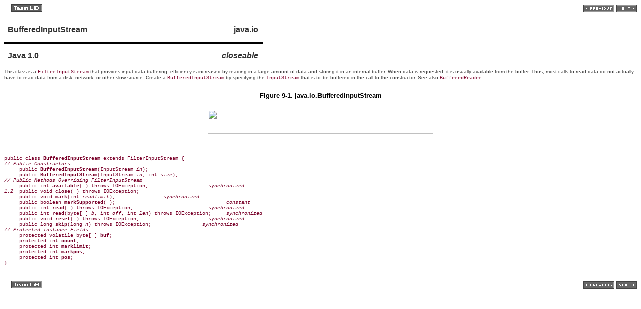

--- FILE ---
content_type: text/html
request_url: https://litux.nl/mirror/javainanutshell/0596007736/ch09-77214.html
body_size: 1456
content:
<html>
<META http-equiv="Content-Type" content="text/html; charset=iso-8859-1">
<head>
<title>BufferedInputStream</title>
<link rel="STYLESHEET" type="text/css" href="images/style.css">
<link rel="STYLESHEET" type="text/css" href="images/docsafari.css">
</head>
<body>
<table width="100%" border="0" cellspacing="0" cellpadding="0">
<tr><td><div STYLE="MARGIN-LEFT: 0.15in;"><a href="toc.html"><img src="images/teamlib.gif" width="62" height="15" border="0" align="absmiddle"  alt="Team LiB"></a></div></td>
<td align="right"><div STYLE="MARGIN-LEFT: 0.15in;">
<a href="ch09-77213.html"><img src="images/previous.gif" width="62" height="15" border="0" align="absmiddle" alt="Previous Section"></a>
<a href="ch09-77215.html"><img src="images/next.gif" width="41" height="15" border="0" align="absmiddle" alt="Next Section"></a>
</div></td></tr></table>
<br><table width="100%" border="0" cellspacing="0" cellpadding="0"><TR><TD valign="top"><a name="javanut5-CHP-9-ITERM-12557"></a><table width="515" border="0" cellpadding="5"><tr><TD align="left" class="docRefCell"><b>BufferedInputStream</b></td><td align="right" class="docRefCell"><B>java.io</b></TD></tr></table><hr width="515" size="4" noshade="true" align="left" color="black"><table width="515" border="0" cellpadding="5"><TR><TD align="left" class="docRefCell"><b>Java 1.0</b></TD><td align="right" class="docRefCell"><B><I>closeable</i></b></td></tr></table><table border="0">
<p class="docText"><a name="javanut5-CHP-9-ITERM-12557"></a>This class is a
<tt>FilterInputStream</tt> that provides input data
buffering; efficiency is increased by reading in a large amount of
data and storing it in an internal buffer. When data is requested, it
is usually available from the buffer. Thus, most calls to read data
do not actually have to read data from a disk, network, or other slow
source. Create a <tt>BufferedInputStream</tt> by specifying
the <tt>InputStream</tt> that is to be buffered in the call
to the constructor. See also <tt>BufferedReader</tt>.</p>

<a name="javanut5-CHP-9-FIG-1"></a><P><center>
<h5 class="docFigureTitle">Figure 9-1. java.io.BufferedInputStream</h5>
<img border="0" alt="" width="450" height="48" SRC="http://87.249.105.167/mirror/javainanutshell/0596007736/images/0596007736/figs/java.io.BufferedInputStream.gif;389354"></center></P><br>

<pre>public class <span class="docEmphBold">BufferedInputStream</span> extends FilterInputStream {
<i>// Public Constructors</i>
     public <span class="docEmphBold">BufferedInputStream</span>(InputStream <span class="docEmphasis">in</span>);  
     public <span class="docEmphBold">BufferedInputStream</span>(InputStream <span class="docEmphasis">in</span>, int <span class="docEmphasis">size</span>);  
<I>// Public Methods Overriding FilterInputStream</I>
     public int <span class="docEmphBold">available</span>( ) throws IOException;                   <i> synchronized</i>
<span class="docEmphasis">1.2</span>  public void <span class="docEmphBold">close</span>( ) throws IOException;  
     public void <span class="docEmphBold">mark</span>(int <span class="docEmphasis">readlimit</span>);               <i> synchronized</i>
     public boolean <span class="docEmphBold">markSupported</span>( );                                    <i> constant</i>
     public int <span class="docEmphBold">read</span>( ) throws IOException;                        <i> synchronized</i>
     public int <span class="docEmphBold">read</span>(byte[ ] <span class="docEmphasis">b</span>, int <span class="docEmphasis">off</span>, int <span class="docEmphasis">len</span>) throws IOException;    <i> synchronized</i>
     public void <span class="docEmphBold">reset</span>( ) throws IOException;                      <i> synchronized</i>
     public long <span class="docEmphBold">skip</span>(long <span class="docEmphasis">n</span>) throws IOException;                <i> synchronized</I>
<I>// Protected Instance Fields</i>
     protected volatile byte[ ] <span class="docEmphBold">buf</span>;  
     protected int <span class="docEmphBold">count</span>;  
     protected int <span class="docEmphBold">marklimit</span>;  
     protected int <span class="docEmphBold">markpos</span>;  
     protected int <span class="docEmphBold">pos</span>;  
}</pre><br>


</table>
<a href="http://87.249.105.167/mirror/javainanutshell/0596007736/27991535.html"><img src="http://87.249.105.167/mirror/javainanutshell/0596007736/images/pixel.gif" alt="" width="1" height="1" border="0"></a><UL></UL></td></TR></table>
<table width="100%" border="0" cellspacing="0" cellpadding="0">
<tr><td><div STYLE="MARGIN-LEFT: 0.15in;"><a href="toc.html"><img src="images/teamlib.gif" width="62" height="15" border="0" align="absmiddle"  alt="Team LiB"></a></div></td>
<td align="right"><div STYLE="MARGIN-LEFT: 0.15in;">
<a href="ch09-77213.html"><img src="images/previous.gif" width="62" height="15" border="0" align="absmiddle" alt="Previous Section"></a>
<a href="ch09-77215.html"><img src="images/next.gif" width="41" height="15" border="0" align="absmiddle" alt="Next Section"></a>
</div></td></tr></table>
</body></html>

--- FILE ---
content_type: text/css
request_url: https://litux.nl/mirror/javainanutshell/0596007736/images/style.css
body_size: 2564
content:
body { background-color: white; font-family: Arial,Helvetica, sans-serif; font-size: 1em; }
.DefaultPageHeadline { font-family: Arial, Helvetica, sans-serif; font-size: 1.5em; font-weight: bold; }
.DefaultPageText { font-family: Arial, Helvetica, sans-serif; }

/* ===== InformIT 6.0 Header =====*/
/* HEADER WRAPPER */
#header {margin:0; padding:0; width:100%; position:relative; height:102px; background-color:#FFF; background-image:url(/portals/informit/images/topnav/background_header.gif); background-repeat:repeat-x; text-align: center; }

/* HEADER CONTENT */
#headerContent {margin:0 auto 0 auto; padding:0; width:760px; position:relative;}

/* LOGO */
#logo {margin:0; padding:0; width:100%; position:absolute; top:0; left:0; text-align:left;}
#logo img#coBrand {float:right;}

/* MAIN NAV */
#mainNav {margin:0; padding:0; position:absolute; top:57px; left:0; width:487px; text-align:left; }
#mainNav div {margin:0; padding:0; width:100%; height:15px;}
#mainNav div ul {margin:0; padding:0; list-style-type:none; width:500px; height:15px;}
#mainNav div ul li {margin:0; padding:0; display:inline; height:15px; float:left;}
#mainNav div ul li span {margin:0; padding:0; height:15px;}
#mainNav div ul li span a {margin:0; padding:0; width:auto;}
#mainNav div ul li span a img {margin:0; padding:0; width:auto;}

/* SUB NAV */
/* See also: .navbtn and .navbtnSel */
#subNav {margin:0; padding:0; position:absolute; top:79px; left:0; width:100%; text-align:left;}
#subNav div {margin:0; padding:0; width:760px;}
#subNav div ul {margin:0; padding:0; list-style-type:none; width:760px; font-family:Arial, Verdana, Helvetica, sans-serif; font-size:9px;}
#subNav div ul li {margin:0 9px 0 0; padding:0 3px; display:inline;}
#subNav div ul li span {margin:0; padding:0; height:13px; width:auto;}
#subNav div ul li span a {margin:0; padding:0;}
#subNav a:link {color:#FFF; text-decoration:none;}
#subNav a:visited {color:#FFF; text-decoration:none; }
#subNav a:hover {color:#FFF; text-decoration:underline;}


/* SETS THE TEXT AND BACKGROUND COLORS FOR THE NAVIGATION BUTTONS ON TOP.XSL */
li.navbtn {  }
#subNav li.navbtnSel { background-color: #CCC; }
#subNav li.navbtnSel a:link { color: #000; text-decoration: none; }
#subNav li.navbtnSel a:visited { color: #000; text-decoration: none; }
#subNav li.navbtnSel a:hover { color:#000074; text-decoration: underline;}



/* FOOTER */
#footer {text-align:center; margin: 10px 0 0 0; padding: 10px 0; width:100%; background-color:#EAEAEA; font-family: Arial, Helvetica, sans-serif; font-size:10px; color:#525252; } /* margin:0 auto 0 auto; */
#footer #footerNav { width:760px; margin:0 0 15px 0; padding:0; }
#footer #footerNav ul {margin:0; padding:0; list-style-type:none;}
#footer #footerNav ul li {margin:0; padding:0 5px 0 5px; display:inline; color:#000; border-right:1px solid #000;}
#footer #footerNav ul li.last {border-right:0px;}
#footer #footerNav ul li a:link, #footer #footerNav ul li a:hover, #footer #footerNav ul li a:visited {color:#000074;}
#footer p.copyright {margin:0; padding:0;}
#footer p.address {margin:0; padding:0;}
#footer img {margin:0 5px; padding:0;}

/* END INFORMIT */



.a1 a:link, .a1 a:visisted { text-decoration: underline; color: #666666; }
.a1 a:hover { text-decoration: underline; color: #000; }
.a1 { font-family: Arial, Helvetica, sans-serif; font-size: 10px; color: #666666; }
.a2 a:link { text-decoration: underline; color: #666666; }
.a2 a:hover { text-decoration: underline; color: #000; }
.a2 { font-family: Arial, Helvetica, sans-serif; font-size: 10px; color: #666666; text-decoration: none; }
.a3 { font-family: Arial, Helvetica, sans-serif; font-size: 10px; color: #4B4B4B; text-decoration: none; }
.a3:link { text-decoration: underline; color: #4B4B4B; }
.a3:hover { text-decoration: underline; color: #9E0B0E; }
.a4 { font-family: Arial, Helvetica, sans-serif; font-size: 11px; color: #222222; line-height: 18px; }
.AdvancedSearchTextHighlight { background-color: #F7E583; }
.bg { background-color: #FFF; }



/* SETS THE BACKGROUND COLOR FOR DIALOG BOXES SUCH AS ADVANCED SEARCH */
.dlg { background-color: #EEE; }
.entrybox1 { border: 1px solid #E7D68E; font-family: Arial, Helvetica, sans-serif; font-size: 11px; }
.FAQBoxHeadline { font-family: Arial, Helvetica, sans-serif; font-size: 11px; color: #CC0033; text-decoration: none; font-weight: bold; }
.FAQBoxQuestion { font-family: Arial, Helvetica, sans-serif; font-size: 11px; color: #303030; text-decoration: none; font-weight: bold }
.FAQBoxAnswer { font-family: Arial, Helvetica, sans-serif; font-size: 11px; text-decoration: none; color: #4B4B4B; font-weight: normal }
.GroupNotesBorder { background-color: #666666; }
.GroupNotesEvenRows { background-color: #FFF; }
.GroupNotesOddRows { background-color: #FFF; }



.GroupNotesTableHeading { background-color: #EEE; }
.hdr1 { font-family: Arial, Helvetica, sans-serif; font-size: 11px; font-weight: bold; padding-left: 2px; text-align: left; border-top-width: 1px; border-right-width: 0px; border-bottom-width: 0px; border-left-width: 1px; border-top-style: solid; border-right-style: solid; border-bottom-style: solid; border-left-style: solid; border-top-color: #999; border-left-color: #999; color: #0A0A0A; vertical-align: middle; line-height: 11px; }
.ListByCatBorder { background-color: #666666; }
.ListByCatEvenRows { background-color: #FFF; }
.ListByCatOddRows { background-color: #FFF; }
.ListByCatTableHeading { background-color: #999; }


/* SETS THE BACKGROUND AND TEXT COLORS FOR THE NAV BAR LOGOUT CELL IN TOP.XSL */
.logout {  } /* float: right */
/* .logout:hover { } */
.menuborder { background-color: #666666; }
.menuLeft { background-color: #EEE; }
.menuRight { background-color: #EEE; }


/* SETS THE BACKGROUND AND TEXT PROPERTIES FOR THE HEADER BARS IN THE RIGHT MENU OF HOME.XSL */
.menuRightHeader { font-family: Arial, Helvetica, sans-serif; font-size: 11px; font-weight: bold; text-decoration: none; color: #FFF; background-color: #333366; }


/* SETS THE BACKGROUND AND TEXT PROPERTIES FOR THE LOGIN AND WELCOME BARS IN THE RIGHT MENU OF HOME.XSL */
.menuRightLoginHeader { font-family: Arial, Helvetica, sans-serif; font-size: 11px; font-weight: bold; text-decoration: none; background-color: #B5121B; color: #FFD200; }	
.MyBookmarksBorder { background-color:#666666; }
.MyBookmarksEvenRows { background-color: #FFF; }
.MyBookmarksOddRows { background-color: #FFF; }
.MyBookmarksTableHeading { background-color: #EEE; }
.MyBookshelfBorder { background-color: #666666; }
.MyBookshelfSpacer { background-color: #666666; }
.MyBookshelfEvenRows { background-color: #FFF; }
.MyBookshelfOddRows { background-color: #FFF; }
.MyBookshelfTableHeading { }
.MyDownloadsBorder { background-color:#666666; }
.MyDownloadsEvenRows { background-color: #FFF; }
.MyDownloadsOddRows { background-color: #FFF; }
.MyDownloadsTableHeading { background-color: #EEE; }
.MyTokensBorder { background-color:#666666; }
.MyTokensEvenRows { background-color: #FFF; }
.MyTokensOddRows { background-color: #FFF; }
.MyTokensTableHeading { background-color: #EEE; }
.MyNotesBorder { background-color: #666666; }
.MyNotesEvenRows { background-color: #FFF; }
.MyNotesOddRows { background-color: #FFF; }
.MyNotesTableHeading { background-color: #EEE; }
.MyRecentPagesBorder { background-color: #666666; }
.MyRecentPagesEvenRows { background-color: #FFF; }
.MyRecentPagesOddRows { background-color: #FFF; }
.MyRecentPagesTableHeading { background-color: #EEE; }
.MyRecentSearchesBorder { background-color: #666666; }
.MyRecentSearchesEvenRows { background-color: #FFF; }
.MyRecentSearchesOddRows { background-color: #FFF; }
.MyRecentSearchesTableHeading { background-color: #EEE; }
.n1 { font-family: Arial, Helvetica, sans-serif; font-size: 11px; color: #303030; text-decoration: none; padding: 7px; }




.NewThisWeekBorder { background-color: #666666; }
.NewThisWeekEvenRows { background-color: #FFF; }
.NewThisWeekOddRows { background-color: #FFF; }
.NewThisWeekTableHeading { }
.PreviewTableTitleBackground { color: #F3E583; font-weight: bold; font-size: 11px; line-height: 20px; font-family: Arial, Helvetica, sans-serif; text-decoration: none; background-color: #CC0000; text-align: left; font-weither: bold }
.PreviewTableBodyBackground { color: #303030; font-weight: normal; font-size: 11px; line-height: 16px; font-family: Arial, Helvetica, sans-serif; text-decoration: none; background-color: #FFD2D3 }
.printhdr { font-family: Arial, Helvetica, sans-serif; font-size: 12px; }
.PublicNotesBorder { background-color: #666666; }
.PublicNotesEvenRows { background-color: #FFF; }
.PublicNotesOddRows { background-color: #FFF; }
.PublicNotesTableHeading { background-color: #EEE; }
.RecommendedTitlesBorder { background-color: #666666; }
.RecommendedTitlesEvenRows { background-color: #FFF; }
.RecommendedTitlesOddRows { background-color: #FFF; }
.RecommendedTitlesTableHeading { }
.SearchResultBorder { background-color:#666666; }
.SearchResultEvenRows { background-color: #FFF; }
.SearchResultOddRows { background-color: #FFF; }
.SearchResultTableHeading { background-color: #CCCCCC; font-family: Arial, Helvetica, sans-serif; font-size: 11px; padding-left: 2px; text-align: center; border-top-width: 0px; border-right-width: 0px; border-bottom-width: 0px; border-left-width: 0px; border-top-style: solid; border-right-style: solid; border-bottom-style: solid; border-left-style: solid; color: #000; vertical-align: middle; line-height: 11px; }
.SectionSearchResultBorder { background-color:#666666; }
.SectionSearchResultEvenRows { background-color: #FFF; }
.SectionSearchResultOddRows { background-color:#EEE; }
.SectionSearchResultTableHeading { background-color: #CCCCCC; font-family: Arial, Helvetica, sans-serif; font-size: 11px; padding-left: 2px; text-align: center; border-top-width: 0px; border-right-width: 0px; border-bottom-width: 0px; border-left-width: 0px; border-top-style: solid; border-right-style: solid; border-bottom-style: solid; border-left-style: solid; color: #000; vertical-align: middle; line-height: 11px; }
.t1 { color:#000; font-family: Arial, Helvetica, sans-serif; font-size: 12px; font-weight:bold; }
.t2 a { color:#003399; }
.t2 a:hover { color:#000033; }
.t2 a:visited { color:#003399; }
.t2 { color:#000; font-size: 10px; }
.t3 { font-family: Arial, Helvetica, sans-serif; font-size: 11px; font-weight: bold; background-color: #000074; color: #FFF; }
.t4 { font-family: Arial, Helvetica, sans-serif; font-size: 11px; font-weight: bold; text-decoration: none; background-color: #000074; color: #FFF; }
.t5 { font-family: Arial, Helvetica, sans-serif; font-size: 11px; font-weight: bold; text-decoration: none; color: #FFF; background-color: #000074; }
.TextFrame { background-color: #d1c8a1; }
.toc { background-color: #CDF; }
.Top5Border { background-color: #666; }
.Top5EvenRows { background-color: #FFF; }
.Top5OddRows { background-color: #FFF; }
.Top5TableHeading { }


/* SETS THE BACKGROUND COLOR FOR THE TOP BAR OF TOP.XSL */
.toplogo { background-color: #A3A8B1; }


/* SETS THE BORDER BACKGROUND COLOR FOR THE NAVBAR OF TOP.XSL */
.topmenu { background-color: #000; }
.v1 a:hover { color: #000033; }
.v1 a:link { color: #003399; }
.v1 { font-family: Arial, Helvetica, sans-serif; font-size: 11px; color: #000; }
.v2 a:hover { color: #000033; }
.v2 a:link, .v2 a:visited { color: #003399; }
.v2 { font-family: Arial, Helvetica, sans-serif; font-size: 11px; color: #000; line-height: 16px; }
.v3 { font-family: Arial, Helvetica, sans-serif; font-size: 11px; text-decoration: none; color: #4B4B4B; }
.v3:hover { text-decoration: underline; color: #9E0B0E; }
.v3:link { text-decoration: none; color: #303030; }
.v4 a:hover { font-weight: bold; text-decoration: underline; color: #000; }
.v4 a:link, .v4 a:visited { font-weight: bold; text-decoration: none; color: #000; }
.v4 { font-family: Arial, Helvetica, sans-serif; font-size: 11px; font-weight: bold; color: #000; }
.v5 { font-family: Arial, Helvetica, sans-serif; font-size: 11px; color: #000; line-height: 16px; }


/* BEGIN New InformIT Styles */
.HelpHeaderBar { font-family: Arial, Helvetica, sans-serif; font-size: 11px; font-style: normal; font-weight: bold; background-color: #EDB933; color: #000; text-align: left; text-indent: 5pt; vertical-align: middle; padding-left: 5px; }
.HelpNavLinks a:hover { color: #000033; }
.HelpNavLinks a:link { color: #003399; }
.HelpNavLinks { font-family: Arial, Helvetica, sans-serif; font-size: 11px; color: #000; line-height: 11px; font-weight: bold; list-style-image: none; list-style-type: none; list-style-position: inside; }
.HelpNavLinks2 a:hover { color: #000033; }
.HelpNavLinks2 a:link { color: #003399; }
.HelpNavLinks2 { font-family: Arial, Helvetica, sans-serif; font-size: 11px; font-weight: normal; color: #000; list-style-image: none; list-style-type: none; list-style-position: inside; text-indent: 5pt; }
.HelpSectionHead { font-family: Arial, Helvetica, sans-serif; font-size: 11px; font-style: normal; font-weight: bold; color: #000; text-align: left; }
.HelpSectionSubHead { font-family: Arial, Helvetica, sans-serif; font-size: 11px; font-style: normal; font-weight: bold; color: #000; text-align: left; }
.HelpText { font-family: Arial, Helvetica, sans-serif; font-size: 11px; list-style-position: inside; list-style-image: none; list-style-type: disc; color: #000; }
/* .copyright a, .copyright a:visited { color:#FFF } */
/* .copyright a:hover { color:#000 } */
/* .copyright { color:#FFF; font-size: 10px } */

.networklink a, .networklink a:visited { color:#454B55 }
.networklink a:hover { color:#000 }
.networklink { color: #454B55; font-size: 10px }
.td { font-family: Arial, Helvetica, sans-serif; color: #000; }
.PricesMax { background-color: #FFF; }
.PricesMaxOutline { background-color: #EDB933; }
.PricesBasic { background-color: #FFF; }
.PricesBasicOutline { background-color: #999; }

--- FILE ---
content_type: text/css
request_url: https://litux.nl/mirror/javainanutshell/0596007736/images/docsafari.css
body_size: 1079
content:

.docBookTitle, .docPartTitle
	{ font-family:Arial,Helvetica,sans-serif; color:#333333; font-size:x-large; line-height:118%; font-weight:bold; }
.docPrefaceTitle, .docAppendixTitle, .docChapterTitle, .docBibliographyTitle, .docArticleTitle, .docGlossaryTitle
	{ font-family:Arial,Helvetica,sans-serif; color:#333333; font-size:x-large; font-weight:bold; }
.docSidebarTitle
	{ font-family:Arial,Helvetica,sans-serif; color:#333333; font-size:medium; font-weight:bold; line-height:24pt; }
.docSection1Title, .docBibliodivTitle, .docBridgehead
	{ font-family:Arial,Helvetica,sans-serif; color:#333333; font-size:large; font-weight:bold; }
.docSection2Title, .docBibliosetTitle
	{ font-family:Arial,Helvetica,sans-serif; color:#333333; font-size:medium; font-weight:bold; }
.docSection3Title, .docSection4Title, .docSection5Title, 
	{ font-family:Arial,Helvetica,sans-serif; color:#333333; font-size:small; font-weight:bold; }

.docFigureTitle, .docTableTitle, .docExampleTitle, .docTocTitle, .docAbstractTitle, .docQandasetTitle, .docProcTitle, .docRefsectTitle
	{ font-family:Verdana,Arial,Helvetica,sans-serif; color:#000000; font-size:small; font-weight:bold; }


/* -- .docText and .docList were using identical styles causing nesting issues -- */

.docText
	{ font-family:Verdana,Arial,Helvetica,sans-serif; color:#333333; font-size:x-small; }
.docList
	{ font-family:Verdana,Arial,Helvetica,sans-serif; color:#333333; font-size:x-small; }

/* Disabled for font sizes	
.docList ol
	{ font-family:Verdana,Arial,Helvetica,sans-serif; color:#333333; font-size:small; }
.docList li
	{ font-family:Verdana,Arial,Helvetica,sans-serif; color:#333333; font-size:small; }
.docList p
	{ font-size:small; }
.docList table
	{ font-size:small; }
.docList h5
	{ font-size:small; }
.docList pre
	{ font-size:small; }
.docList h2
	{ font-size:100%; }
*/ 

.docMonofont
	{ color:#790029; font-family:"Andale Mono", "Courier New", Courier, monospace; }

.docTableHeader, .docTableCell
	{ font-family:Verdana,Arial,Helvetica,sans-serif; color:#333333; font-size:small; }
.docTableFooter
	{ font-family:Verdana,Arial,Helvetica,sans-serif; color:#333333; font-size:xx-small;  }

.docRefCell
	{ font-family:Verdana,Arial,Helvetica,sans-serif; color:#333333; font-size:medium; }

.docTextHighlight
	{ background-color:#FFEE99; color:#CC0000; }
.docIndexterm
	{ color:#333333; font-size:x-small; }

.docFootnote { color:#666666; font-size:xx-small; }
	
.docItemizedlist
	{ font-family:Verdana,Arial,Helvetica,sans-serif; font-size:xx-small}


.docNote
	{ blockquote margin-top:2em; margin-right:2em; margin-bottom:2em; margin-left:2em; }


.docNoteTitle
	{ font-family:Verdana,Arial,Helvetica,sans-serif; color:#000000; font-size:small; font-weight:bold; }
.docNormalTitle, .docTipTitle
	{ font-family:Verdana,Arial,Helvetica,sans-serif; color:#333333; font-size:small; font-weight:bold; }
.docCautionsTitle
	{ font-family:Verdana,Arial,Helvetica,sans-serif; color:#CC0000; font-size:small; font-weight:bold; }


.docLink
	{ color:#003399; }
.docLink:visited
	{ color:#3366CC; }
.docLink:hover
	{ color:#000033; }


.docEmphasis
	{ font-style:italic; }
.docEmphBold, .docEmphStrong
	{ font-weight:bold; }
.docEmphGray
	{ color:#999999; }
.docEmphMark
	{ background-color:#999999; }
.docEmphRev
	{ color:#FFFFFF; background-color:#666666; }
.docEmphStrike
	{ text-decoration:line-through; }
.docEmphUl, .docEmphCursor
	{ border-bottom-width:2px; border-bottom-style:solid; border-bottom-color:#000000;}
.docEmphBoldItalic
	{ font-style:italic; font-weight:bold; }
.docEmphRoman
	{ font-style:normal; text-decoration:none; text-transform:none; font-weight:normal; font-variant:normal; }
.docEmphSmaller
	{ font-size:smaller; }
.docEmphHyperlink
	{ color:black; }
.docEmphRomanAlt 
	{ font-family:'Times New Roman',Times,serif;}
.docEmphBoldAlt 
	{ font-family:'Times New Roman',Times,serif; font-weight:bold; }
.docEmphItalicAlt 
	{ font-family:'Times New Roman',Times,serif; font-style:italic; }
.docBibliomixedTitle
	{ }


.docCaps
	{ text-transform:uppercase; }

.docStructname
	{ font-variant:small-caps; }

.docPubcolor
	{ color:#333333; }




h1, h2, h3, h4, h5, h6 { color:#333333; }
 
pre { color:#790029; font-family:"Andale Mono", "Courier New", Courier, monospace; font-size:x-small; }
tt { color:#790029; font-family:"Andale Mono", "Courier New", Courier, monospace; font-size:x-small; }